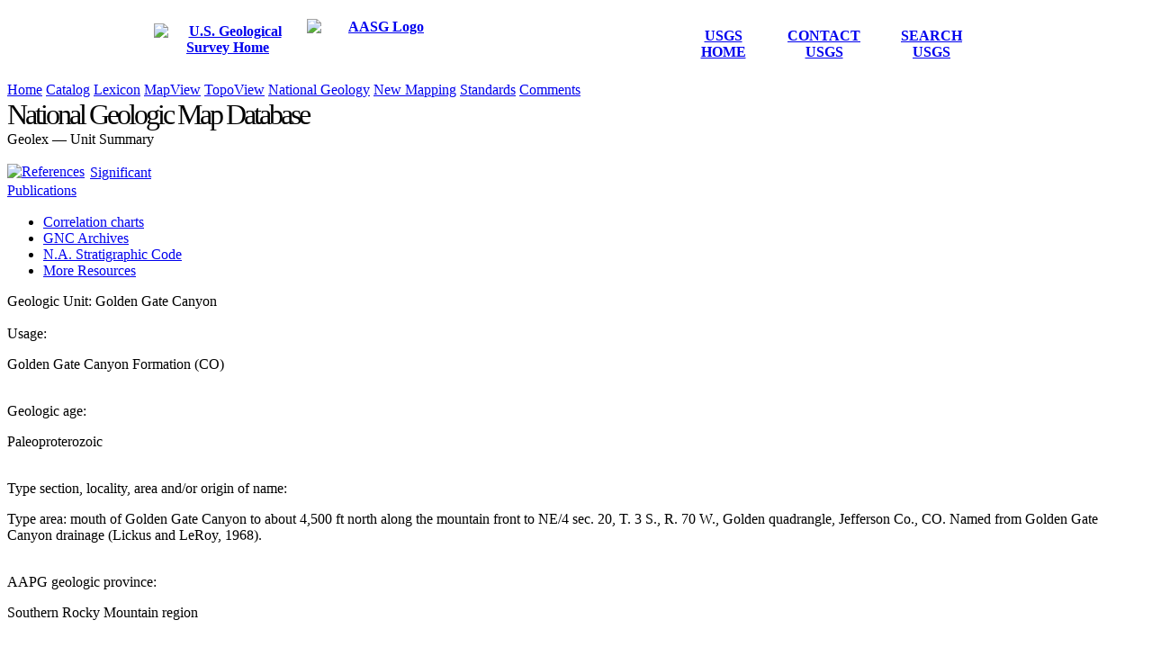

--- FILE ---
content_type: text/html; charset=UTF-8
request_url: https://ngmdb.usgs.gov/Geolex/Units/GoldenGateCanyon_8401.html
body_size: 4609
content:
<!DOCTYPE html>
<html xmlns="http://www.w3.org/1999/xhtml" xml:lang="en" lang="en">

<head>
    
<!-- DAP Google Tag Manager -->
<script>(function(w,d,s,l,i){w[l]=w[l]||[];w[l].push({'gtm.start':
new Date().getTime(),event:'gtm.js'});var f=d.getElementsByTagName(s)[0],
j=d.createElement(s),dl=l!='dataLayer'?'&l='+l:'';j.async=true;j.src=
'https://www.googletagmanager.com/gtm.js?id='+i+dl;f.parentNode.insertBefore(j,f);
})(window,document,'script','dataLayer','GTM-TKQR8KP');</script>
<!-- End DAP Google Tag Manager -->
    

<!-- NGMDB Google Tag Manager -->
<script>(function(w,d,s,l,i){w[l]=w[l]||[];w[l].push({'gtm.start':
  new Date().getTime(),event:'gtm.js'});var f=d.getElementsByTagName(s)[0],
  j=d.createElement(s),dl=l!='dataLayer'?'&l='+l:'';j.async=true;j.src=
  'https://www.googletagmanager.com/gtm.js?id='+i+dl;f.parentNode.insertBefore(j,f);
  })(window,document,'script','dataLayer','GTM-PS528D5N');</script>
<!-- End NGMDB Google Tag Manager -->


<title>Geolex &mdash; GoldenGateCanyon</title>
    <meta http-equiv="X-UA-Compatible" content="IE=Edge" />
    <meta http-equiv="Content-Type" content="text/html; charset=utf-8"/>
    <meta name="Description" content="USGS (U.S. Geological Survey) National Geologic Map Database" />
    <meta name="Keywords" content="USGS, national, geologic, map, database" />
    <meta name="publisher" content="NGMDB" />
    
    <link href="/dev/template_assets/images/favicon.ico" rel="shortcut icon" type="image/x-icon" />

    <link rel="stylesheet" href="/dev/styles/fontawesome-free-5.15.4-web/css/all.min.css" type="text/css"/>
    <link rel="stylesheet" href="/dev/styles/fontawesome-free-5.15.4-web/css/v4-shims.css" type="text/css"/>
    <link rel="stylesheet" href="/dev/styles/ngmdb.css?v=1.5" type="text/css"/>
    <link rel="stylesheet" href="/dev/styles/glx.css?v=1.7" type="text/css"/>
    
    

    <script src="/dev/js/jquery/jquery-3.7.1.min.js" type="text/javascript"></script>
<script src="/dev/js/jquery/jquery-migrate-3.4.0.min.js" type="text/javascript"></script>
    
    


    <script async src="https://www.googletagmanager.com/gtag/js?id=G-55L0X46QMW"></script>
    <script>
      window.dataLayer = window.dataLayer || [];
      function gtag(){dataLayer.push(arguments);}
      gtag('js', new Date());

      gtag('config', 'G-55L0X46QMW');
    </script>


</head>


<body>

<noscript><iframe sandbox src="https://www.googletagmanager.com/ns.html?id=GTM-TKQR8KP" height="0" width="0" style="display:none;visibility:hidden"></iframe></noscript>

<div class="wrapper">

<div class="header_bg_grey" align="center">
	<table>
		<tbody>
			<tr>
				<th class="" scope="col" height="71">
					<table>
						<tbody>
							<tr>
								<th scope="col" height="71" width="164" valign="middle">
									<a class="logos" href="https://www.usgs.gov/" target="_blank"><img src="/dev/img/usgsLogo.svg" alt="U.S. Geological Survey Home" border="0" style="min-height: 47px; min-width: 127px;"/></a>
								</th>
								<th scope="col" height="71" width="164" valign="middle">
									<a class="logos" href="https://www.stategeologists.org/" target="_blank"><img src="/dev/img/aasgLogo.svg" alt="AASG Logo" longdesc="images/aasgLogo.svg" border="0" style="min-height: 56px; min-width: 160px;"/></a>
								</th>
								<th scope="col" height="71" width="247" valign="middle"></th>
								<td class="header_enterprise_text" scope="col" align="center" height="71" width="91" valign="middle">
									<a href="https://www.usgs.gov/" target="_blank">USGS HOME</a>
								</td>
								<td class="header_enterprise_text" scope="col" align="center" height="71" width="125" valign="middle">
									<a href="https://www.usgs.gov/ask/" target="_blank">CONTACT USGS</a>
								</td>
								<td class="header_enterprise_text" scope="col" align="center" height="71" width="106" valign="middle">
									<a href="https://www.usgs.gov/" target="_blank">SEARCH USGS</a>
								</td>
								<td height="71" width="17"></td>
							</tr>
						</tbody>
					</table>
				</th>
			</tr>
		</tbody>
	</table>

</div>

<div class="vertical_sep clear"></div>

<div id="navList" class="center pill">
<a class="cssbutton quiet" id="nav-home" href="/">Home</a>
<a class="cssbutton quiet" id="nav-cat" href="/ngm-bin/ngm_compsearch.pl">Catalog</a>
<a class="cssbutton quiet" id="nav-glx" href="/Geolex/search">Lexicon</a>
<a class="cssbutton quiet" id="nav-mapview" href="/mapview/">MapView</a>
<a class="cssbutton quiet" id="nav-topoview" href="/topoview/">TopoView</a>
<a class="cssbutton quiet" id="nav-cngm" href="/nationalgeology/">National Geology</a>
<a class="cssbutton quiet" id="nav-mip" href="/mip/">New Mapping</a>
<a class="cssbutton quiet" id="nav-info" href="/Info/">Standards</a>
<a class="cssbutton quiet" id="nav-comment" href="/ngm-bin/comments.pl" target="_blank">Comments</a>
</div>
<!--<div class="vertical_sep2 clear"></div>-->

<div class="body_middle_bg">

<div class="center">
<span style="font-family: 'Open sans bold';font-size: 32px;letter-spacing: -3px;">National Geologic Map Database</span><br />
<span class="banner_text">Geolex &mdash; Unit Summary</span>
<div class="hr-div"></div>
</div>

<br /> 

    <div class="glx_data">
        
        <div class="glx_secondary">
           

            
        
        
        <div>
            <div style="float:left;margin-right:6px;">
                <a href="/Geolex/UnitRefs/GoldenGateCanyonRefs_8401.html"><img title="References" alt="References" name="refs" src="/dev/img/links_buttonA.png" /></a>
            </div>
            <a href="/Geolex/UnitRefs/GoldenGateCanyonRefs_8401.html">
                <span class="strongheading" style="line-height: 20px;">
                    Significant<br />Publications
                </span>
            </a>
        </div>
        
        
        
        
        <div id="glx_handy_links" class="secondary_info">
            <ul>
                <li><a href="/Geolex/stratres/charts" target="_blank">Correlation charts</a></li>
                <li><a href="/Geolex/stratres/cards" target="_blank">GNC Archives</a></li>
                <li><a href="/Geolex/resources/docs/NACSN_Code_2021.pdf" target="_blank">N.A. Stratigraphic Code</a></li>
                <li><a href="/Geolex/stratres" target="_blank">More Resources</a></li>
            </ul>
        </div>
        
        </div>

        <div class="glx_primary">
            <span class="majorheading">
                Geologic Unit: Golden Gate Canyon
            </span>
            
            <br />
            <br />
            
            
            
                <span class="strongheading">Usage:</span>
                
                    <p>
                    Golden Gate Canyon Formation (CO)
                    </p>
                
                
                
                <br />
                
            
            
            
            
            
            
            
            
                <span class="strongheading">Geologic age:</span>
                <p>Paleoproterozoic</p>
                <br />
                
            
            
            
            
            
                <span class="strongheading">Type section, locality, area and/or origin of name:</span>
                
                
                
                <p>
                Type area:  mouth of Golden Gate Canyon to about 4,500 ft north along the mountain front to NE/4 sec. 20, T. 3 S., R. 70 W., Golden quadrangle, Jefferson Co., CO.  Named from Golden Gate Canyon drainage (Lickus and LeRoy, 1968).
                </p>
                
                <br />
                
            
            
            
            
            
                <span class="strongheading">AAPG geologic province:</span>
                <p>
                Southern Rocky Mountain region
                </p>
                <br />
                
            

         </div>
 
    </div>

    <div class="center">
         <div class="hr-div"></div>
    </div> 

    <div id="glx_notes" class="detail_text">
        <p>For more information, please contact <a href="/cdn-cgi/l/email-protection#7e100d0a1f13133e0b0d190d50191108">Nancy Stamm</a>, Geologic Names Committee Secretary.</p>
        <p>Asterisk (*) indicates published by U.S. Geological Survey authors.</p>
        <p>"No current usage" (&dagger;) implies that a name has been abandoned or has fallen into disuse.  Former usage and, if known, replacement name given in parentheses ( ).</p>
        <p>Slash (/) indicates name conflicts with nomenclatural guidelines (CSN, 1933; ACSN, 1961, 1970; NACSN, 1983, 2005, 2021). May be explained within brackets ([ ]).</p>
    </div>

<div id="usgsfooter" class="minor_text clear">
    <p id="usgsfooterbar" class="center">
        <a href="http://www.usgs.gov/laws/accessibility.html" title="Accessibility Policy (Section 508)">Accessibility</a>
        <a href="http://www.usgs.gov/foia/" title="Freedom of Information Act">FOIA</a>
        <a href="http://www.usgs.gov/laws/privacy.html" title="Privacy policies of the U.S. Geological Survey.">Privacy</a>
        <a href="http://www.usgs.gov/laws/policies_notices.html" title="Policies and notices that govern information posted on USGS Web sites.">Policies and Notices</a>
        
        <span class="social">
            
            <span class="facebook">
                <a href="http://facebook.com/usgeologicalsurvey" target="_blank">
                <i class="fa fa-facebook-square"><span class="sr-only">Facebook</span></i>
                </a>
            </span>
            
            <span class="github">
                <a href="http://github.com/usgs" target="_blank">
                <i class="fa fa-github"><span class="sr-only">GitHub</span></i>
                </a>
            </span>

            <span class="flickr">
                <a href="http://flickr.com/usgeologicalsurvey" target="_blank">
                <i class="fa fa-flickr"><span class="sr-only">Flickr</span></i>
                </a>
            </span>
        
            <span class="youtube">
                <a href="http://youtube.com/usgs" target="_blank">
                <i class="fa fa-youtube-play"><span class="sr-only">YouTube</span></i>
                </a>
            </span>
        
            <span class="instagram">
                <a href="http://instagram.com/usgs" target="_blank">
                <i class="fa fa-instagram"><span class="sr-only">Instagram</span></i>
                </a>
            </span>
            
            <span class="twitter">
                <a href="https://x.com/Usgs" target="_blank">
                <svg id="x-svg" xmlns=http://www.w3.org/2000/svg viewBox="0 0 24 24" version="1.1" style="width:24px;height:24px;margin:3px;display:inline-block;">
                 <path d="M18.244 2.25h3.308l-7.227 8.26 8.502 11.24H16.17l-5.214-6.817L4.99 21.75H1.68l7.73-8.835L1.254 2.25H8.08l4.713 6.231zm-1.161 17.52h1.833L7.084 4.126H5.117z" stroke="none" fill="#aeb3b1"></path>
                </svg>
                </a>
            </span>
        
        </span>
    </p>
    <p id="usgsfootertext" style="font-size: 12px;line-height: 14px;">
        <a href="http://usa.gov/" target="_blank">
            <svg version="1.1" id="Layer_1" aria-labelledby="logo-title" role="img" xmlns="http://www.w3.org/2000/svg" xmlns:xlink="http://www.w3.org/1999/xlink" x="0px" y="0px" viewBox="0 0 220.5 220.5" enable-background="new 0 0 220.5 220.5" xml:space="preserve" style="width:50px;height: 50px;"> <title id="logo-title">USA Gov</title> <g> <path fill="#0F385A" stroke="#23C1E0" stroke-width="4px" stroke-linecap="round" d="M220.5,110.3c0,60.9-49.4,110.3-110.3,110.3C49.4,220.5,0,171.2,0,110.3C0,49.4,49.4,0,110.3,0
                  C171.2,0,220.5,49.4,220.5,110.3z"></path> <g> <path fill="#23C1E0" d="M95.2,162.2c-2.4,13.2-13.1,19-24.1,19c-8.4,0-12.8-2.6-16.1-5.7l4.1-6.1c3.4,3.5,8,5,13.1,5
                      c7.7,0,13.9-4.5,15.4-13l1-5.3c-4.8,5.4-10.4,7.2-15.7,7.2c-11.9,0-18.1-9.4-16-20.8c2.1-11.4,11.5-20.8,23.4-20.8
                      c5.3,0,10.2,1.8,13.1,7.2l1.1-6.4h7.7L95.2,162.2z M80,128.7c-8.3,0-14.1,6.4-15.5,13.9c-1.4,7.6,2.2,13.9,10.5,13.9
                      c8,0,14.6-5.9,16.2-13.9C92.5,134.6,88,128.7,80,128.7z"></path> <path fill="#23C1E0" d="M128.6,121.8c11.6,0,19.3,9.4,17.3,20.8c-2.1,11.5-13.1,20.8-24.7,20.8c-11.5,0-19.2-9.2-17.1-20.8
                      C106,131.2,117.1,121.8,128.6,121.8z M122.4,156.6c7.3,0,14.3-6.2,15.7-13.9c1.4-7.7-3.4-14-10.8-14c-7.2,0-14.3,6.3-15.7,14
                      C110.3,150.4,115.1,156.6,122.4,156.6z"></path> <path fill="#23C1E0" d="M165.9,162.6h-8.8l-8.4-39.8h8.1L163,154l17.2-31.3h8.1L165.9,162.6z"></path> </g> <g> <path fill="#FFFFFF" d="M102.3,112.7H90l0.9-5.8c-4.4,4.9-9.1,6.7-14.2,6.7c-11.9,0-13.4-9.5-11.5-20.2l4.1-23h12.3l-4,22.7
                      c-1.1,5.8,0.3,10.3,6,10.3c5.7,0,8.8-4.5,9.9-10.4l4-22.6h12.3L102.3,112.7z"></path> <path fill="#FFFFFF" d="M117.7,97.8c0.3,4.9,4.4,6.3,7.8,6.3c2.7,0,5.6-1.1,6.1-3.2c0.3-1.4-0.5-2.3-2.6-3.2l-6.8-3
                      c-9.3-4-8.7-10.4-8.4-12.3c1.5-8.5,9.8-12.9,18.8-12.9c4.9,0,11,1.3,13.7,8.9l-10.2,4.4c-0.6-3.4-3.5-4-5.3-4
                      c-2.3,0-4.8,1.3-5.3,3.5c-0.4,1.8,1.3,2.8,3.4,3.6l5.8,2.2c9.3,3.5,9.1,9.6,8.6,12.4c-1.5,8.6-10.3,13.1-19.6,13.1
                      c-6.3,0-14.5-2-15.8-10.8L117.7,97.8z"></path> <path fill="#FFFFFF" d="M197,70.5l-7.5,42.2h-12.3l1-6.2c-3.8,4.4-8.3,7.1-14.5,7.1c-12.8,0-18.8-9.9-16.6-22.2
                      c2.1-11.9,11-21.8,24.2-21.8c5.7,0,10.1,2.8,12.3,6.7l1.1-5.8H197z M168.1,103.6c6,0,11.7-3.9,13-11.5c1.4-7.8-2.5-12.6-9.1-12.6
                      c-6.7,0-11.4,5.4-12.6,11.9C158.2,98.2,161.4,103.6,168.1,103.6z"></path> </g> <g> <polygon fill="#23C1E0" points="56.8,73.5 57.1,62.3 49.8,66.6"></polygon><polygon fill="#23C1E0" points="57.7,39.2 49.7,50.9 57.4,50.8"></polygon> <polygon fill="#FFFFFF" points="71.3,52.3 34.8,52.4 43.2,60.5 34.2,73.6"></polygon></g></g>
        </svg></a>
        <a href="http://www.doi.gov/">U.S. Department of the Interior</a> | <a href="http://www.usgs.gov/">U.S. Geological Survey</a><br /> Supported by the <a href="https://www.usgs.gov/programs/national-cooperative-geologic-mapping-program" target="_blank">National Cooperative Geologic Mapping Program</a>
        <br /> Page Contact Information: <a href="/ngmdb/person.html" target="_blank">Personnel</a><br /> Page Last Modified: Thu 28 Aug 2025 02:23:40 PM MDT
    </p>
</div>

</div><!-- body_middle_bg -->

</div><!-- wrapper -->



<noscript><iframe src="https://www.googletagmanager.com/ns.html?id=GTM-TKQR8KP" height="0" width="0" style="display:none;visibility:hidden"></iframe></noscript>
<script data-cfasync="false" src="/cdn-cgi/scripts/5c5dd728/cloudflare-static/email-decode.min.js"></script></body>

</html>